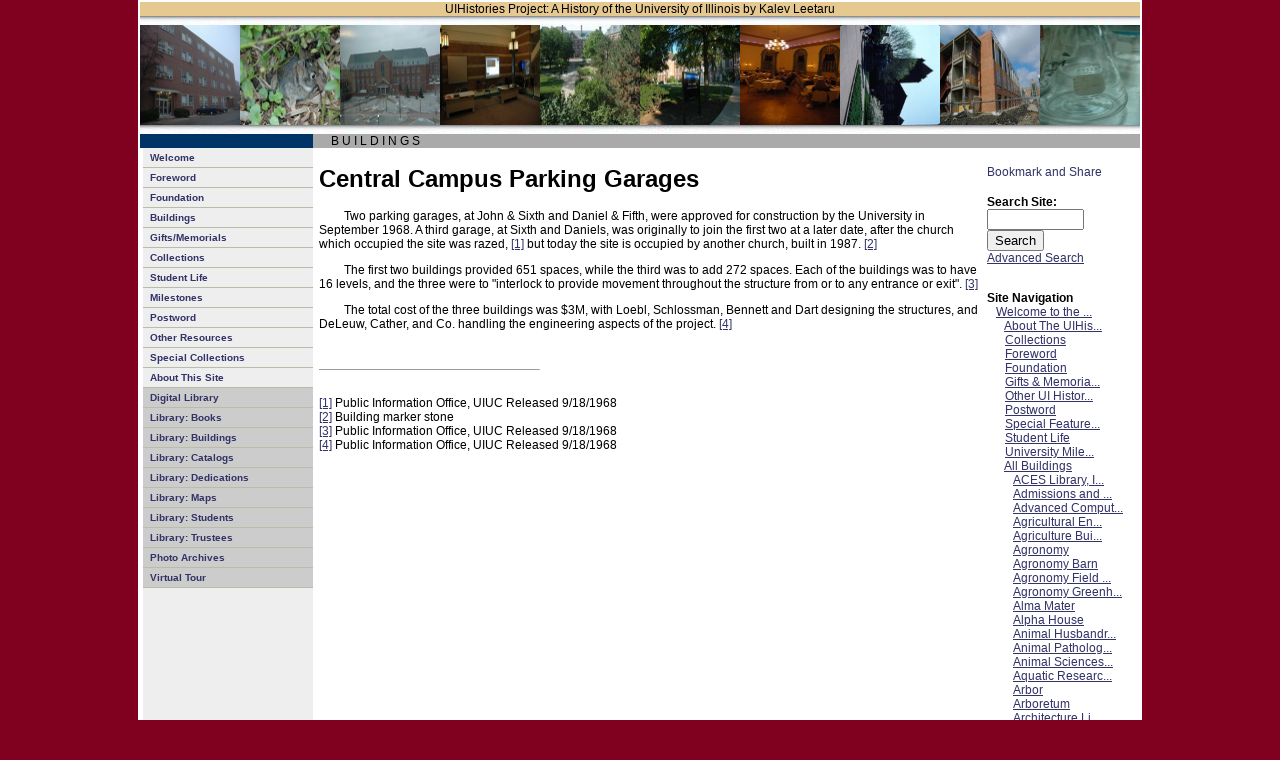

--- FILE ---
content_type: text/html; charset=UTF-8
request_url: https://uihistories.library.illinois.edu/cgi-bin/cview?SITEID=1&ID=53
body_size: 15191
content:
<!DOCTYPE HTML PUBLIC "-//W3C//DTD HTML 3.2 Final//EN">


<HEAD>
<TITLE>Central Campus Parking Garages: Buildings: UIHistories</TITLE>
<LINK REL="stylesheet" TYPE="text/css" href="https://uihistories.library.illinois.edu/default.css" TITLE="fonts">
<META HTTP-EQUIV="Content-Type" CONTENT="text/html; charset=iso-8859-1">
</HEAD>

<body text="#666666" link="#323366" vlink="#C08923" leftmargin="0" topmargin="0" marginwidth="0" marginheight="0" bgcolor="#FF0000">



<DIV ALIGN=CENTER>

<TABLE BORDER=0 BGCOLOR=#FFFFFF CELLSPACING=1><TR><TD>

<TABLE BORDER=0 CELLPADDING="0" CELLSPACING="0" BORDERCOLOR="#FFFFFF" WIDTH=1000 BGCOLOR=#FFFFFF>

<TR><TD BGCOLOR=#e6c891 COLSPAN=5 ALIGN=CENTER><font color=#000000>UIHistories Project: A History of the University of Illinois by Kalev Leetaru</font></TD></TR>

<TR><TD BGCOLOR=#FFFFFF COLSPAN=5><IMG src="https://uihistories.library.illinois.edu/shadow_upper.jpg" WIDTH=100%></TD></TR>

<TR><TD BGCOLOR=#FFFFFF COLSPAN=5><A HREF="https://uihistories.library.illinois.edu/cgi-bin/viewimg?ID=48840"><IMG SRC="https://uihistories.library.illinois.edu/photoarchive/images/155/0P15xL276YaVn4HtyJR2zYDMBkG0Yy3YaQ48rVaR4kG1dmB181ds2WUh3tbRZHA9RBn56CVsEKFh4P330t00sP9bt234Z89DRi2O4F6o79_17783.jpg" BORDER=0 HEIGHT=100 WIDTH=100></A><A HREF="https://uihistories.library.illinois.edu/cgi-bin/viewimg?ID=31539"><IMG SRC="https://uihistories.library.illinois.edu/photoarchive/images/62/ih82946WZvu2V2odvoc86J6n909H1ODIQJQFWsgFTK33gy8kMOPluC6hqmBQl0bVXlLtkM6jt879e56fr5f3LukV5cx9J2k25dxbww5ElL5tNAU_1.jpg" BORDER=0 HEIGHT=100 WIDTH=100></A><A HREF="https://uihistories.library.illinois.edu/cgi-bin/viewimg?ID=45083"><IMG SRC="https://uihistories.library.illinois.edu/photoarchive/images/125/2om0K8Xb8OR68pmS1WE28XpDseJGru9qgunAlnVk9p20RCt0X012fUP8zR49r3nqNt2JhoqD5P0K9nYty78X874U77iYiDtwgVI2nO3uaN_12085.jpg" BORDER=0 HEIGHT=100 WIDTH=100></A><A HREF="https://uihistories.library.illinois.edu/cgi-bin/viewimg?ID=60585"><IMG SRC="https://uihistories.library.illinois.edu/photoarchive/images/182/4Rc3u3YhAAwl796Gd2tp2KLV2iS360z86tws68WX89D4u5337wxnJ46bFaLt53KbzmL80k6Y2R3mBYxQVM4EdGXpWq2HrUkJ4eqJZ45ex2_12629.jpg" BORDER=0 HEIGHT=100 WIDTH=100></A><A HREF="https://uihistories.library.illinois.edu/cgi-bin/viewimg?ID=6388"><IMG SRC="https://uihistories.library.illinois.edu/photoarchive/images/152/7CHDS3cW33BL0BT9DIuNk3dI5uGU70fO0OMt096OqFHL5nQ4r7K8v2UXQe02W5KoPKr21PfffR692kaLl4Q496O3XPWva6r8l5Iw2D7G0anKB0_1.jpg" BORDER=0 HEIGHT=100 WIDTH=100></A><A HREF="https://uihistories.library.illinois.edu/cgi-bin/viewimg?ID=70590"><IMG SRC="https://uihistories.library.illinois.edu/photoarchive/images/167/beN40xHJJsZ1bi4nsg9JrKX3SEV02GtXY9o0dc64Llu8x41pFVQ35Yv3xc31O26Z6qmeKC2de5MuVW5I11SXBKyC20Suhj76M66mP3059B5_2494.jpg" BORDER=0 HEIGHT=100 WIDTH=100></A><A HREF="https://uihistories.library.illinois.edu/cgi-bin/viewimg?ID=80504"><IMG SRC="https://uihistories.library.illinois.edu/photoarchive/images/104/BM1z7S7h8UD5i3023vA23TLOjoR7jAjS2t5X8k91mWfLTKD6x0DOdM24MWAKBE21KmFoEV2MY3JIRnpi74fR3Qwq2o0BSinl46AW551XiW_14287.jpg" BORDER=0 HEIGHT=100 WIDTH=100></A><A HREF="https://uihistories.library.illinois.edu/cgi-bin/viewimg?ID=65873"><IMG SRC="https://uihistories.library.illinois.edu/photoarchive/images/177/haQbXBfoOfw3y8KLnRCf9BU28d4484P2PwRt1TRuuUmiYvKz821YG3pt10Idx9kYdK17Gae3c7QeAk20uqemlifZlRIyl4CZ8kn7WGH8Ojd_7871.jpg" BORDER=0 HEIGHT=100 WIDTH=100></A><A HREF="https://uihistories.library.illinois.edu/cgi-bin/viewimg?ID=81790"><IMG SRC="https://uihistories.library.illinois.edu/photoarchive/images/118/rb1r5535Ez0zkU5E75zGh05n1eviR5ViL6E9KW5rXR0J3uk1LUu578s97OZq4T9kCaZ9p530HlP55uLk5yLu0ZE5obkiVUruDhn2ccFqfi_12595.jpg" BORDER=0 HEIGHT=100 WIDTH=100></A><A HREF="https://uihistories.library.illinois.edu/cgi-bin/viewimg?ID=70774"><IMG SRC="https://uihistories.library.illinois.edu/photoarchive/images/15/Xk5PsU90Ei147MlZA5EZJt8HqVcSc4w9S06jMEKe86BTkPlrdR9L991Z99TcDIl0L7wcMicfDr5T1B527AlEp5v1w942IK4il5U1W7K3m71_21866.jpg" BORDER=0 HEIGHT=100 WIDTH=100></A></TD></TR>

<TR><TD BGCOLOR=#FFFFFF COLSPAN=5><IMG src="https://uihistories.library.illinois.edu/shadow_lower.jpg" WIDTH=100%></TD></TR>

<TR><TD BGCOLOR=#003366 COLSPAN=2 ALIGN=CENTER> &nbsp; </TD><TD BGCOLOR=#AAAAAA COLSPAN=3 ALIGN=LEFT>&nbsp;&nbsp;&nbsp;&nbsp;&nbsp;  B U I L D I N G S</TD></TR>



<TR><TD>&nbsp;</TD><TD VALIGN=TOP BGCOLOR=#EEEEEE WIDTH=100>

<!--NAVBARSTART-->

<div id="sidebar">

    <A href="cview?SITEID=1&ID=1" class="menuitems">Welcome</A> 

    <A href="cview?SITEID=1&ID=312" class="menuitems">Foreword</A>

    <A href="cview?SITEID=1&ID=286" class="menuitems">Foundation</A>

    <A href="cview?SITEID=1&ID=284" class="menuitems">Buildings</A>

    <A href="cview?SITEID=1&ID=291" class="menuitems">Gifts/Memorials</A>

    <A href="cview?SITEID=1&ID=294" class="menuitems">Collections</A>

    <A href="cview?SITEID=1&ID=330" class="menuitems">Student Life</A>

    <A href="cview?SITEID=1&ID=315" class="menuitems">Milestones</A>

    <A href="cview?SITEID=1&ID=313" class="menuitems">Postword</A>

    <A href="cview?SITEID=1&ID=314" class="menuitems">Other Resources</A>

    <A href="cview?SITEID=1&ID=341" class="menuitems">Special Collections</A>

    <A href="cview?SITEID=1&ID=340" class="menuitems">About This Site</A>

    <A href="http://uihistories.library.illinois.edu/cgi-bin/rview?REPOSID=8" class="menuitems" style="background: #CCCCCC">Digital Library</A>

    <A href="http://uihistories.library.illinois.edu/cgi-bin/rview_search?mode=search&REPOSID=8&DOCTYPE_BOOK=on" class="menuitems" style="background: #CCCCCC">Library: Books</A>
    <A href="http://uihistories.library.illinois.edu/cgi-bin/rview_search?mode=search&REPOSID=8&DOCTYPE_BUILDINGS=on" class="menuitems" style="background: #CCCCCC">Library: Buildings</A>
    <A href="http://uihistories.library.illinois.edu/cgi-bin/rview_search?mode=search&REPOSID=8&DOCTYPE_COURSECATALOGS=on" class="menuitems" style="background: #CCCCCC">Library: Catalogs</A>
    <A href="http://uihistories.library.illinois.edu/cgi-bin/rview_search?mode=search&REPOSID=8&DOCTYPE_BUILDINGDEDICATION=on" class="menuitems" style="background: #CCCCCC">Library: Dedications</A>
    <A href="http://uihistories.library.illinois.edu/cgi-bin/rview_search?mode=search&REPOSID=8&DOCTYPE_MAP=on" class="menuitems" style="background: #CCCCCC">Library: Maps</A>
    <A href="http://uihistories.library.illinois.edu/cgi-bin/rview_search?mode=search&REPOSID=8&DOCTYPE_STUDENTLIFE=on" class="menuitems" style="background: #CCCCCC">Library: Students</A>
    <A href="http://uihistories.library.illinois.edu/cgi-bin/rview_search?mode=search&REPOSID=8&DOCTYPE_BOT=on" class="menuitems" style="background: #CCCCCC">Library: Trustees</A>


    <A href="http://uihistories.library.illinois.edu/photoarchive/" class="menuitems" style="background: #CCCCCC">Photo Archives</A>

    <A href="http://uihistories.library.illinois.edu/virtualtour/" class="menuitems" style="background: #CCCCCC">Virtual Tour</A>

</div>

<!--NAVBAREND-->

</TD><TD>&nbsp;</TD><TD WIDTH=900 VALIGN=TOP>











<!-- <WEBEDITOR_TITLE> </WEBEDITOR_TITLE> --><!--WEBEDITOR_BODYSTART--><BR>

<TABLE BORDER=0 width=100%><TR> <TD WIDTH=750 VALIGN=TOP>


 

<P><H1>Central Campus Parking Garages</H1> </P>



<P> Two parking garages, at John & Sixth and Daniel & Fifth, were approved for construction by the University in September 1968. A third garage, at Sixth and Daniels, was originally to join the first two at a later date, after the church which occupied the site was razed, <A href="#_ftn1" name=_ftnref1>[1]</A> but today the site is occupied by another church, built in 1987. <A href="#_ftn2" name=_ftnref2>[2]</A> </P>

<P> The first two buildings provided 651 spaces, while the third was to add 272 spaces. Each of the buildings was to have 16 levels, and the three were to "interlock to provide movement throughout the structure from or to any entrance or exit". <A href="#_ftn3" name=_ftnref3>[3]</A> </P>

<P> The total cost of the three buildings was $3M, with Loebl, Schlossman, Bennett and Dart designing the structures, and DeLeuw, Cather, and Co. handling the engineering aspects of the project. <A href="#_ftn4" name=_ftnref4>[4]</A> </P>
<P> <BR clear=all> <HR align=left width="33%" SIZE=1></P><SPAN CLASS="FOOTNOTES"> <br><a href="#_ftnref1" name=_ftn1>[1]</A> Public Information Office, UIUC Released 9/18/1968 <br><a href="#_ftnref2" name=_ftn2>[2]</A> Building marker stone <br><a href="#_ftnref3" name=_ftn3>[3]</A> Public Information Office, UIUC Released 9/18/1968 <br><a href="#_ftnref4" name=_ftn4>[4]</A> Public Information Office, UIUC Released 9/18/1968 </SPAN>







</TD><TD width=150 VALIGN=TOP>

<!-- AddThis Button BEGIN -->
<a class="addthis_button" href="http://www.addthis.com/bookmark.php?v=250&amp;username=leetaru"><img src="http://s7.addthis.com/static/btn/v2/lg-share-en.gif" width="125" height="16" alt="Bookmark and Share" style="border:0"/></a><script type="text/javascript" src="http://s7.addthis.com/js/250/addthis_widget.js#username=leetaru"></script>
<!-- AddThis Button END -->
<BR><BR>
<FORM ACTION="https://uihistories.library.illinois.edu/cgi-bin//cview_search"><INPUT TYPE=HIDDEN NAME="SITEID" VALUE="1"><INPUT TYPE=HIDDEN NAME="mode" VALUE="search"><B>Search Site:</B><BR><INPUT TYPE=TEXT NAME="QUICKSEARCH_ALL" SIZE=10> <INPUT TYPE=SUBMIT VALUE="Search"><BR><A HREF="https://uihistories.library.illinois.edu/cgi-bin//cview_search?SITEID=1">Advanced Search</A><BR> </FORM><BR><B>Site Navigation</B><BR>&nbsp;&nbsp;&nbsp;<A HREF="https://uihistories.library.illinois.edu/cgi-bin/cview?SITEID=1&ID=1">Welcome to the ...</A><BR>&nbsp;&nbsp;&nbsp;&nbsp;&nbsp;&nbsp;<A HREF="https://uihistories.library.illinois.edu/cgi-bin/cview?SITEID=1&ID=340">About The UIHis...</A><BR>&nbsp;&nbsp;&nbsp;&nbsp;&nbsp;&nbsp;<A HREF="https://uihistories.library.illinois.edu/cgi-bin/cview?SITEID=1&ID=294">Collections</A><BR>&nbsp;&nbsp;&nbsp;&nbsp;&nbsp;&nbsp;<A HREF="https://uihistories.library.illinois.edu/cgi-bin/cview?SITEID=1&ID=312">Foreword</A><BR>&nbsp;&nbsp;&nbsp;&nbsp;&nbsp;&nbsp;<A HREF="https://uihistories.library.illinois.edu/cgi-bin/cview?SITEID=1&ID=286">Foundation</A><BR>&nbsp;&nbsp;&nbsp;&nbsp;&nbsp;&nbsp;<A HREF="https://uihistories.library.illinois.edu/cgi-bin/cview?SITEID=1&ID=291">Gifts & Memoria...</A><BR>&nbsp;&nbsp;&nbsp;&nbsp;&nbsp;&nbsp;<A HREF="https://uihistories.library.illinois.edu/cgi-bin/cview?SITEID=1&ID=314">Other UI Histor...</A><BR>&nbsp;&nbsp;&nbsp;&nbsp;&nbsp;&nbsp;<A HREF="https://uihistories.library.illinois.edu/cgi-bin/cview?SITEID=1&ID=313">Postword</A><BR>&nbsp;&nbsp;&nbsp;&nbsp;&nbsp;&nbsp;<A HREF="https://uihistories.library.illinois.edu/cgi-bin/cview?SITEID=1&ID=341">Special Feature...</A><BR>&nbsp;&nbsp;&nbsp;&nbsp;&nbsp;&nbsp;<A HREF="https://uihistories.library.illinois.edu/cgi-bin/cview?SITEID=1&ID=330">Student Life</A><BR>&nbsp;&nbsp;&nbsp;&nbsp;&nbsp;&nbsp;<A HREF="https://uihistories.library.illinois.edu/cgi-bin/cview?SITEID=1&ID=315">University Mile...</A><BR>&nbsp;&nbsp;&nbsp;&nbsp;&nbsp;&nbsp;<A HREF="https://uihistories.library.illinois.edu/cgi-bin/cview?SITEID=1&ID=284">All Buildings</A><BR>&nbsp;&nbsp;&nbsp;&nbsp;&nbsp;&nbsp;&nbsp;&nbsp;&nbsp;<A HREF="https://uihistories.library.illinois.edu/cgi-bin/cview?SITEID=1&ID=4">ACES Library, I...</A><BR>&nbsp;&nbsp;&nbsp;&nbsp;&nbsp;&nbsp;&nbsp;&nbsp;&nbsp;<A HREF="https://uihistories.library.illinois.edu/cgi-bin/cview?SITEID=1&ID=6">Admissions and ...</A><BR>&nbsp;&nbsp;&nbsp;&nbsp;&nbsp;&nbsp;&nbsp;&nbsp;&nbsp;<A HREF="https://uihistories.library.illinois.edu/cgi-bin/cview?SITEID=1&ID=3">Advanced Comput...</A><BR>&nbsp;&nbsp;&nbsp;&nbsp;&nbsp;&nbsp;&nbsp;&nbsp;&nbsp;<A HREF="https://uihistories.library.illinois.edu/cgi-bin/cview?SITEID=1&ID=7">Agricultural En...</A><BR>&nbsp;&nbsp;&nbsp;&nbsp;&nbsp;&nbsp;&nbsp;&nbsp;&nbsp;<A HREF="https://uihistories.library.illinois.edu/cgi-bin/cview?SITEID=1&ID=70">Agriculture Bui...</A><BR>&nbsp;&nbsp;&nbsp;&nbsp;&nbsp;&nbsp;&nbsp;&nbsp;&nbsp;<A HREF="https://uihistories.library.illinois.edu/cgi-bin/cview?SITEID=1&ID=25">Agronomy</A><BR>&nbsp;&nbsp;&nbsp;&nbsp;&nbsp;&nbsp;&nbsp;&nbsp;&nbsp;<A HREF="https://uihistories.library.illinois.edu/cgi-bin/cview?SITEID=1&ID=8">Agronomy Barn</A><BR>&nbsp;&nbsp;&nbsp;&nbsp;&nbsp;&nbsp;&nbsp;&nbsp;&nbsp;<A HREF="https://uihistories.library.illinois.edu/cgi-bin/cview?SITEID=1&ID=9">Agronomy Field ...</A><BR>&nbsp;&nbsp;&nbsp;&nbsp;&nbsp;&nbsp;&nbsp;&nbsp;&nbsp;<A HREF="https://uihistories.library.illinois.edu/cgi-bin/cview?SITEID=1&ID=10">Agronomy Greenh...</A><BR>&nbsp;&nbsp;&nbsp;&nbsp;&nbsp;&nbsp;&nbsp;&nbsp;&nbsp;<A HREF="https://uihistories.library.illinois.edu/cgi-bin/cview?SITEID=1&ID=13">Alma Mater</A><BR>&nbsp;&nbsp;&nbsp;&nbsp;&nbsp;&nbsp;&nbsp;&nbsp;&nbsp;<A HREF="https://uihistories.library.illinois.edu/cgi-bin/cview?SITEID=1&ID=14">Alpha House</A><BR>&nbsp;&nbsp;&nbsp;&nbsp;&nbsp;&nbsp;&nbsp;&nbsp;&nbsp;<A HREF="https://uihistories.library.illinois.edu/cgi-bin/cview?SITEID=1&ID=17">Animal Husbandr...</A><BR>&nbsp;&nbsp;&nbsp;&nbsp;&nbsp;&nbsp;&nbsp;&nbsp;&nbsp;<A HREF="https://uihistories.library.illinois.edu/cgi-bin/cview?SITEID=1&ID=18">Animal Patholog...</A><BR>&nbsp;&nbsp;&nbsp;&nbsp;&nbsp;&nbsp;&nbsp;&nbsp;&nbsp;<A HREF="https://uihistories.library.illinois.edu/cgi-bin/cview?SITEID=1&ID=19">Animal Sciences...</A><BR>&nbsp;&nbsp;&nbsp;&nbsp;&nbsp;&nbsp;&nbsp;&nbsp;&nbsp;<A HREF="https://uihistories.library.illinois.edu/cgi-bin/cview?SITEID=1&ID=255">Aquatic Researc...</A><BR>&nbsp;&nbsp;&nbsp;&nbsp;&nbsp;&nbsp;&nbsp;&nbsp;&nbsp;<A HREF="https://uihistories.library.illinois.edu/cgi-bin/cview?SITEID=1&ID=21">Arbor</A><BR>&nbsp;&nbsp;&nbsp;&nbsp;&nbsp;&nbsp;&nbsp;&nbsp;&nbsp;<A HREF="https://uihistories.library.illinois.edu/cgi-bin/cview?SITEID=1&ID=20">Arboretum</A><BR>&nbsp;&nbsp;&nbsp;&nbsp;&nbsp;&nbsp;&nbsp;&nbsp;&nbsp;<A HREF="https://uihistories.library.illinois.edu/cgi-bin/cview?SITEID=1&ID=224">Architecture Li...</A><BR>&nbsp;&nbsp;&nbsp;&nbsp;&nbsp;&nbsp;&nbsp;&nbsp;&nbsp;<A HREF="https://uihistories.library.illinois.edu/cgi-bin/cview?SITEID=1&ID=116">Armory Annex</A><BR>&nbsp;&nbsp;&nbsp;&nbsp;&nbsp;&nbsp;&nbsp;&nbsp;&nbsp;<A HREF="https://uihistories.library.illinois.edu/cgi-bin/cview?SITEID=1&ID=23">Art and Archite...</A><BR>&nbsp;&nbsp;&nbsp;&nbsp;&nbsp;&nbsp;&nbsp;&nbsp;&nbsp;<A HREF="https://uihistories.library.illinois.edu/cgi-bin/cview?SITEID=1&ID=26">Artillery Barns</A><BR>&nbsp;&nbsp;&nbsp;&nbsp;&nbsp;&nbsp;&nbsp;&nbsp;&nbsp;<B><A HREF="https://uihistories.library.illinois.edu/cgi-bin/cview?SITEID=1&ID=53&showfullnav=1">[...]</A></B><BR>





</TD></TR></TABLE>





<!--WEBEDITOR_BODYEND-->









</TD><TD>&nbsp;</TD></TR>

<TR><TD BGCOLOR=#e6c891 COLSPAN=5 ALIGN=CENTER> &nbsp;</TD></TR>

</TABLE>

</TD></TR></TABLE>

<BR>

<div class="footer">&copy; 2004-2011 Kalev Leetaru<BR>
For questions or historical corrections, please email <A href="mailto:illiarch@illinois.edu"><font color=#ffffff>illiarch@illinois.edu</font></A> <BR>

Header images from the <A href="http://uihistories.library.illinois.edu/photoarchive/">UIHistories Phantasm Photographic Archives</A>.

</div>

</DIV>

</BODY>

